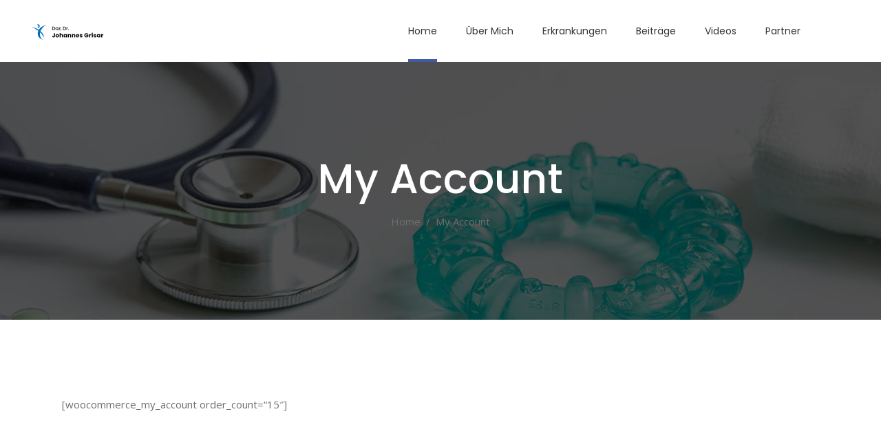

--- FILE ---
content_type: text/html; charset=UTF-8
request_url: https://www.meinrheumatologe.at/my-account/
body_size: 10789
content:
<!DOCTYPE html>
<html lang="de-DE">
<head>
    
        <meta charset="UTF-8"/>
        <link rel="profile" href="http://gmpg.org/xfn/11"/>
        
                <meta name="viewport" content="width=device-width,initial-scale=1,user-scalable=yes">
        <title>My Account &#8211; Doz. Dr. Johannes Grisar</title>
<meta name='robots' content='max-image-preview:large' />
<link rel='dns-prefetch' href='//fonts.googleapis.com' />
<link rel="alternate" type="application/rss+xml" title="Doz. Dr. Johannes Grisar &raquo; Feed" href="https://www.meinrheumatologe.at/feed/" />
<link rel="alternate" type="application/rss+xml" title="Doz. Dr. Johannes Grisar &raquo; Kommentar-Feed" href="https://www.meinrheumatologe.at/comments/feed/" />
<script type="text/javascript">
window._wpemojiSettings = {"baseUrl":"https:\/\/s.w.org\/images\/core\/emoji\/14.0.0\/72x72\/","ext":".png","svgUrl":"https:\/\/s.w.org\/images\/core\/emoji\/14.0.0\/svg\/","svgExt":".svg","source":{"concatemoji":"https:\/\/www.meinrheumatologe.at\/wp-includes\/js\/wp-emoji-release.min.js?ver=6.3.1"}};
/*! This file is auto-generated */
!function(i,n){var o,s,e;function c(e){try{var t={supportTests:e,timestamp:(new Date).valueOf()};sessionStorage.setItem(o,JSON.stringify(t))}catch(e){}}function p(e,t,n){e.clearRect(0,0,e.canvas.width,e.canvas.height),e.fillText(t,0,0);var t=new Uint32Array(e.getImageData(0,0,e.canvas.width,e.canvas.height).data),r=(e.clearRect(0,0,e.canvas.width,e.canvas.height),e.fillText(n,0,0),new Uint32Array(e.getImageData(0,0,e.canvas.width,e.canvas.height).data));return t.every(function(e,t){return e===r[t]})}function u(e,t,n){switch(t){case"flag":return n(e,"\ud83c\udff3\ufe0f\u200d\u26a7\ufe0f","\ud83c\udff3\ufe0f\u200b\u26a7\ufe0f")?!1:!n(e,"\ud83c\uddfa\ud83c\uddf3","\ud83c\uddfa\u200b\ud83c\uddf3")&&!n(e,"\ud83c\udff4\udb40\udc67\udb40\udc62\udb40\udc65\udb40\udc6e\udb40\udc67\udb40\udc7f","\ud83c\udff4\u200b\udb40\udc67\u200b\udb40\udc62\u200b\udb40\udc65\u200b\udb40\udc6e\u200b\udb40\udc67\u200b\udb40\udc7f");case"emoji":return!n(e,"\ud83e\udef1\ud83c\udffb\u200d\ud83e\udef2\ud83c\udfff","\ud83e\udef1\ud83c\udffb\u200b\ud83e\udef2\ud83c\udfff")}return!1}function f(e,t,n){var r="undefined"!=typeof WorkerGlobalScope&&self instanceof WorkerGlobalScope?new OffscreenCanvas(300,150):i.createElement("canvas"),a=r.getContext("2d",{willReadFrequently:!0}),o=(a.textBaseline="top",a.font="600 32px Arial",{});return e.forEach(function(e){o[e]=t(a,e,n)}),o}function t(e){var t=i.createElement("script");t.src=e,t.defer=!0,i.head.appendChild(t)}"undefined"!=typeof Promise&&(o="wpEmojiSettingsSupports",s=["flag","emoji"],n.supports={everything:!0,everythingExceptFlag:!0},e=new Promise(function(e){i.addEventListener("DOMContentLoaded",e,{once:!0})}),new Promise(function(t){var n=function(){try{var e=JSON.parse(sessionStorage.getItem(o));if("object"==typeof e&&"number"==typeof e.timestamp&&(new Date).valueOf()<e.timestamp+604800&&"object"==typeof e.supportTests)return e.supportTests}catch(e){}return null}();if(!n){if("undefined"!=typeof Worker&&"undefined"!=typeof OffscreenCanvas&&"undefined"!=typeof URL&&URL.createObjectURL&&"undefined"!=typeof Blob)try{var e="postMessage("+f.toString()+"("+[JSON.stringify(s),u.toString(),p.toString()].join(",")+"));",r=new Blob([e],{type:"text/javascript"}),a=new Worker(URL.createObjectURL(r),{name:"wpTestEmojiSupports"});return void(a.onmessage=function(e){c(n=e.data),a.terminate(),t(n)})}catch(e){}c(n=f(s,u,p))}t(n)}).then(function(e){for(var t in e)n.supports[t]=e[t],n.supports.everything=n.supports.everything&&n.supports[t],"flag"!==t&&(n.supports.everythingExceptFlag=n.supports.everythingExceptFlag&&n.supports[t]);n.supports.everythingExceptFlag=n.supports.everythingExceptFlag&&!n.supports.flag,n.DOMReady=!1,n.readyCallback=function(){n.DOMReady=!0}}).then(function(){return e}).then(function(){var e;n.supports.everything||(n.readyCallback(),(e=n.source||{}).concatemoji?t(e.concatemoji):e.wpemoji&&e.twemoji&&(t(e.twemoji),t(e.wpemoji)))}))}((window,document),window._wpemojiSettings);
</script>
<style type="text/css">
img.wp-smiley,
img.emoji {
	display: inline !important;
	border: none !important;
	box-shadow: none !important;
	height: 1em !important;
	width: 1em !important;
	margin: 0 0.07em !important;
	vertical-align: -0.1em !important;
	background: none !important;
	padding: 0 !important;
}
</style>
	<link rel='stylesheet' id='wp-block-library-css' href='https://www.meinrheumatologe.at/wp-includes/css/dist/block-library/style.min.css?ver=6.3.1' type='text/css' media='all' />
<style id='classic-theme-styles-inline-css' type='text/css'>
/*! This file is auto-generated */
.wp-block-button__link{color:#fff;background-color:#32373c;border-radius:9999px;box-shadow:none;text-decoration:none;padding:calc(.667em + 2px) calc(1.333em + 2px);font-size:1.125em}.wp-block-file__button{background:#32373c;color:#fff;text-decoration:none}
</style>
<style id='global-styles-inline-css' type='text/css'>
body{--wp--preset--color--black: #000000;--wp--preset--color--cyan-bluish-gray: #abb8c3;--wp--preset--color--white: #ffffff;--wp--preset--color--pale-pink: #f78da7;--wp--preset--color--vivid-red: #cf2e2e;--wp--preset--color--luminous-vivid-orange: #ff6900;--wp--preset--color--luminous-vivid-amber: #fcb900;--wp--preset--color--light-green-cyan: #7bdcb5;--wp--preset--color--vivid-green-cyan: #00d084;--wp--preset--color--pale-cyan-blue: #8ed1fc;--wp--preset--color--vivid-cyan-blue: #0693e3;--wp--preset--color--vivid-purple: #9b51e0;--wp--preset--gradient--vivid-cyan-blue-to-vivid-purple: linear-gradient(135deg,rgba(6,147,227,1) 0%,rgb(155,81,224) 100%);--wp--preset--gradient--light-green-cyan-to-vivid-green-cyan: linear-gradient(135deg,rgb(122,220,180) 0%,rgb(0,208,130) 100%);--wp--preset--gradient--luminous-vivid-amber-to-luminous-vivid-orange: linear-gradient(135deg,rgba(252,185,0,1) 0%,rgba(255,105,0,1) 100%);--wp--preset--gradient--luminous-vivid-orange-to-vivid-red: linear-gradient(135deg,rgba(255,105,0,1) 0%,rgb(207,46,46) 100%);--wp--preset--gradient--very-light-gray-to-cyan-bluish-gray: linear-gradient(135deg,rgb(238,238,238) 0%,rgb(169,184,195) 100%);--wp--preset--gradient--cool-to-warm-spectrum: linear-gradient(135deg,rgb(74,234,220) 0%,rgb(151,120,209) 20%,rgb(207,42,186) 40%,rgb(238,44,130) 60%,rgb(251,105,98) 80%,rgb(254,248,76) 100%);--wp--preset--gradient--blush-light-purple: linear-gradient(135deg,rgb(255,206,236) 0%,rgb(152,150,240) 100%);--wp--preset--gradient--blush-bordeaux: linear-gradient(135deg,rgb(254,205,165) 0%,rgb(254,45,45) 50%,rgb(107,0,62) 100%);--wp--preset--gradient--luminous-dusk: linear-gradient(135deg,rgb(255,203,112) 0%,rgb(199,81,192) 50%,rgb(65,88,208) 100%);--wp--preset--gradient--pale-ocean: linear-gradient(135deg,rgb(255,245,203) 0%,rgb(182,227,212) 50%,rgb(51,167,181) 100%);--wp--preset--gradient--electric-grass: linear-gradient(135deg,rgb(202,248,128) 0%,rgb(113,206,126) 100%);--wp--preset--gradient--midnight: linear-gradient(135deg,rgb(2,3,129) 0%,rgb(40,116,252) 100%);--wp--preset--font-size--small: 13px;--wp--preset--font-size--medium: 20px;--wp--preset--font-size--large: 36px;--wp--preset--font-size--x-large: 42px;--wp--preset--spacing--20: 0.44rem;--wp--preset--spacing--30: 0.67rem;--wp--preset--spacing--40: 1rem;--wp--preset--spacing--50: 1.5rem;--wp--preset--spacing--60: 2.25rem;--wp--preset--spacing--70: 3.38rem;--wp--preset--spacing--80: 5.06rem;--wp--preset--shadow--natural: 6px 6px 9px rgba(0, 0, 0, 0.2);--wp--preset--shadow--deep: 12px 12px 50px rgba(0, 0, 0, 0.4);--wp--preset--shadow--sharp: 6px 6px 0px rgba(0, 0, 0, 0.2);--wp--preset--shadow--outlined: 6px 6px 0px -3px rgba(255, 255, 255, 1), 6px 6px rgba(0, 0, 0, 1);--wp--preset--shadow--crisp: 6px 6px 0px rgba(0, 0, 0, 1);}:where(.is-layout-flex){gap: 0.5em;}:where(.is-layout-grid){gap: 0.5em;}body .is-layout-flow > .alignleft{float: left;margin-inline-start: 0;margin-inline-end: 2em;}body .is-layout-flow > .alignright{float: right;margin-inline-start: 2em;margin-inline-end: 0;}body .is-layout-flow > .aligncenter{margin-left: auto !important;margin-right: auto !important;}body .is-layout-constrained > .alignleft{float: left;margin-inline-start: 0;margin-inline-end: 2em;}body .is-layout-constrained > .alignright{float: right;margin-inline-start: 2em;margin-inline-end: 0;}body .is-layout-constrained > .aligncenter{margin-left: auto !important;margin-right: auto !important;}body .is-layout-constrained > :where(:not(.alignleft):not(.alignright):not(.alignfull)){max-width: var(--wp--style--global--content-size);margin-left: auto !important;margin-right: auto !important;}body .is-layout-constrained > .alignwide{max-width: var(--wp--style--global--wide-size);}body .is-layout-flex{display: flex;}body .is-layout-flex{flex-wrap: wrap;align-items: center;}body .is-layout-flex > *{margin: 0;}body .is-layout-grid{display: grid;}body .is-layout-grid > *{margin: 0;}:where(.wp-block-columns.is-layout-flex){gap: 2em;}:where(.wp-block-columns.is-layout-grid){gap: 2em;}:where(.wp-block-post-template.is-layout-flex){gap: 1.25em;}:where(.wp-block-post-template.is-layout-grid){gap: 1.25em;}.has-black-color{color: var(--wp--preset--color--black) !important;}.has-cyan-bluish-gray-color{color: var(--wp--preset--color--cyan-bluish-gray) !important;}.has-white-color{color: var(--wp--preset--color--white) !important;}.has-pale-pink-color{color: var(--wp--preset--color--pale-pink) !important;}.has-vivid-red-color{color: var(--wp--preset--color--vivid-red) !important;}.has-luminous-vivid-orange-color{color: var(--wp--preset--color--luminous-vivid-orange) !important;}.has-luminous-vivid-amber-color{color: var(--wp--preset--color--luminous-vivid-amber) !important;}.has-light-green-cyan-color{color: var(--wp--preset--color--light-green-cyan) !important;}.has-vivid-green-cyan-color{color: var(--wp--preset--color--vivid-green-cyan) !important;}.has-pale-cyan-blue-color{color: var(--wp--preset--color--pale-cyan-blue) !important;}.has-vivid-cyan-blue-color{color: var(--wp--preset--color--vivid-cyan-blue) !important;}.has-vivid-purple-color{color: var(--wp--preset--color--vivid-purple) !important;}.has-black-background-color{background-color: var(--wp--preset--color--black) !important;}.has-cyan-bluish-gray-background-color{background-color: var(--wp--preset--color--cyan-bluish-gray) !important;}.has-white-background-color{background-color: var(--wp--preset--color--white) !important;}.has-pale-pink-background-color{background-color: var(--wp--preset--color--pale-pink) !important;}.has-vivid-red-background-color{background-color: var(--wp--preset--color--vivid-red) !important;}.has-luminous-vivid-orange-background-color{background-color: var(--wp--preset--color--luminous-vivid-orange) !important;}.has-luminous-vivid-amber-background-color{background-color: var(--wp--preset--color--luminous-vivid-amber) !important;}.has-light-green-cyan-background-color{background-color: var(--wp--preset--color--light-green-cyan) !important;}.has-vivid-green-cyan-background-color{background-color: var(--wp--preset--color--vivid-green-cyan) !important;}.has-pale-cyan-blue-background-color{background-color: var(--wp--preset--color--pale-cyan-blue) !important;}.has-vivid-cyan-blue-background-color{background-color: var(--wp--preset--color--vivid-cyan-blue) !important;}.has-vivid-purple-background-color{background-color: var(--wp--preset--color--vivid-purple) !important;}.has-black-border-color{border-color: var(--wp--preset--color--black) !important;}.has-cyan-bluish-gray-border-color{border-color: var(--wp--preset--color--cyan-bluish-gray) !important;}.has-white-border-color{border-color: var(--wp--preset--color--white) !important;}.has-pale-pink-border-color{border-color: var(--wp--preset--color--pale-pink) !important;}.has-vivid-red-border-color{border-color: var(--wp--preset--color--vivid-red) !important;}.has-luminous-vivid-orange-border-color{border-color: var(--wp--preset--color--luminous-vivid-orange) !important;}.has-luminous-vivid-amber-border-color{border-color: var(--wp--preset--color--luminous-vivid-amber) !important;}.has-light-green-cyan-border-color{border-color: var(--wp--preset--color--light-green-cyan) !important;}.has-vivid-green-cyan-border-color{border-color: var(--wp--preset--color--vivid-green-cyan) !important;}.has-pale-cyan-blue-border-color{border-color: var(--wp--preset--color--pale-cyan-blue) !important;}.has-vivid-cyan-blue-border-color{border-color: var(--wp--preset--color--vivid-cyan-blue) !important;}.has-vivid-purple-border-color{border-color: var(--wp--preset--color--vivid-purple) !important;}.has-vivid-cyan-blue-to-vivid-purple-gradient-background{background: var(--wp--preset--gradient--vivid-cyan-blue-to-vivid-purple) !important;}.has-light-green-cyan-to-vivid-green-cyan-gradient-background{background: var(--wp--preset--gradient--light-green-cyan-to-vivid-green-cyan) !important;}.has-luminous-vivid-amber-to-luminous-vivid-orange-gradient-background{background: var(--wp--preset--gradient--luminous-vivid-amber-to-luminous-vivid-orange) !important;}.has-luminous-vivid-orange-to-vivid-red-gradient-background{background: var(--wp--preset--gradient--luminous-vivid-orange-to-vivid-red) !important;}.has-very-light-gray-to-cyan-bluish-gray-gradient-background{background: var(--wp--preset--gradient--very-light-gray-to-cyan-bluish-gray) !important;}.has-cool-to-warm-spectrum-gradient-background{background: var(--wp--preset--gradient--cool-to-warm-spectrum) !important;}.has-blush-light-purple-gradient-background{background: var(--wp--preset--gradient--blush-light-purple) !important;}.has-blush-bordeaux-gradient-background{background: var(--wp--preset--gradient--blush-bordeaux) !important;}.has-luminous-dusk-gradient-background{background: var(--wp--preset--gradient--luminous-dusk) !important;}.has-pale-ocean-gradient-background{background: var(--wp--preset--gradient--pale-ocean) !important;}.has-electric-grass-gradient-background{background: var(--wp--preset--gradient--electric-grass) !important;}.has-midnight-gradient-background{background: var(--wp--preset--gradient--midnight) !important;}.has-small-font-size{font-size: var(--wp--preset--font-size--small) !important;}.has-medium-font-size{font-size: var(--wp--preset--font-size--medium) !important;}.has-large-font-size{font-size: var(--wp--preset--font-size--large) !important;}.has-x-large-font-size{font-size: var(--wp--preset--font-size--x-large) !important;}
.wp-block-navigation a:where(:not(.wp-element-button)){color: inherit;}
:where(.wp-block-post-template.is-layout-flex){gap: 1.25em;}:where(.wp-block-post-template.is-layout-grid){gap: 1.25em;}
:where(.wp-block-columns.is-layout-flex){gap: 2em;}:where(.wp-block-columns.is-layout-grid){gap: 2em;}
.wp-block-pullquote{font-size: 1.5em;line-height: 1.6;}
</style>
<link rel='stylesheet' id='contact-form-7-css' href='https://www.meinrheumatologe.at/wp-content/plugins/contact-form-7/includes/css/styles.css?ver=5.8' type='text/css' media='all' />
<link rel='stylesheet' id='select2-css' href='https://www.meinrheumatologe.at/wp-content/themes/mediclinic/framework/admin/assets/css/select2.min.css?ver=6.3.1' type='text/css' media='all' />
<link rel='stylesheet' id='mkdf-core-dashboard-style-css' href='https://www.meinrheumatologe.at/wp-content/plugins/mkdf-core/core-dashboard/assets/css/core-dashboard.min.css?ver=6.3.1' type='text/css' media='all' />
<link rel='stylesheet' id='mediclinic-mikado-default-style-css' href='https://www.meinrheumatologe.at/wp-content/themes/mediclinic/style.css?ver=6.3.1' type='text/css' media='all' />
<link rel='stylesheet' id='mediclinic-mikado-child-style-css' href='https://www.meinrheumatologe.at/wp-content/themes/mediclinic-child/style.css?ver=6.3.1' type='text/css' media='all' />
<link rel='stylesheet' id='mediclinic-mikado-modules-css' href='https://www.meinrheumatologe.at/wp-content/themes/mediclinic/assets/css/modules.min.css?ver=6.3.1' type='text/css' media='all' />
<style id='mediclinic-mikado-modules-inline-css' type='text/css'>
/* generated in /data/web/e146259/html/apps/wordpress-156550/wp-content/themes/mediclinic/framework/admin/options/general/map.php mediclinic_mikado_page_general_style function */
.page-id-6975.mkdf-boxed .mkdf-wrapper { background-attachment: fixed;}

/* generated in /data/web/e146259/html/apps/wordpress-156550/wp-content/themes/mediclinic/functions.php mediclinic_mikado_content_padding_top function */
.page-id-6975 .mkdf-content .mkdf-content-inner > .mkdf-container > .mkdf-container-inner, .page-id-6975 .mkdf-content .mkdf-content-inner > .mkdf-full-width > .mkdf-full-width-inner { padding-top: 40px;}


.mkdf-side-menu-lines {
display:none !important;
}

.mkdf-search-opener-wrapper {
display:none !important;
}
</style>
<link rel='stylesheet' id='mkdf-font_awesome-css' href='https://www.meinrheumatologe.at/wp-content/themes/mediclinic/assets/css/font-awesome/css/font-awesome.min.css?ver=6.3.1' type='text/css' media='all' />
<link rel='stylesheet' id='mkdf-font_elegant-css' href='https://www.meinrheumatologe.at/wp-content/themes/mediclinic/assets/css/elegant-icons/style.min.css?ver=6.3.1' type='text/css' media='all' />
<link rel='stylesheet' id='mkdf-ion_icons-css' href='https://www.meinrheumatologe.at/wp-content/themes/mediclinic/assets/css/ion-icons/css/ionicons.min.css?ver=6.3.1' type='text/css' media='all' />
<link rel='stylesheet' id='mkdf-linea_icons-css' href='https://www.meinrheumatologe.at/wp-content/themes/mediclinic/assets/css/linea-icons/style.css?ver=6.3.1' type='text/css' media='all' />
<link rel='stylesheet' id='mkdf-simple_line_icons-css' href='https://www.meinrheumatologe.at/wp-content/themes/mediclinic/assets/css/simple-line-icons/simple-line-icons.css?ver=6.3.1' type='text/css' media='all' />
<link rel='stylesheet' id='mediaelement-css' href='https://www.meinrheumatologe.at/wp-includes/js/mediaelement/mediaelementplayer-legacy.min.css?ver=4.2.17' type='text/css' media='all' />
<link rel='stylesheet' id='wp-mediaelement-css' href='https://www.meinrheumatologe.at/wp-includes/js/mediaelement/wp-mediaelement.min.css?ver=6.3.1' type='text/css' media='all' />
<link rel='stylesheet' id='mediclinic-mikado-style-dynamic-css' href='https://www.meinrheumatologe.at/wp-content/themes/mediclinic/assets/css/style_dynamic.css?ver=1692913505' type='text/css' media='all' />
<link rel='stylesheet' id='mediclinic-mikado-modules-responsive-css' href='https://www.meinrheumatologe.at/wp-content/themes/mediclinic/assets/css/modules-responsive.min.css?ver=6.3.1' type='text/css' media='all' />
<link rel='stylesheet' id='mediclinic-mikado-style-dynamic-responsive-css' href='https://www.meinrheumatologe.at/wp-content/themes/mediclinic/assets/css/style_dynamic_responsive.css?ver=1692913505' type='text/css' media='all' />
<link rel='stylesheet' id='mediclinic-mikado-google-fonts-css' href='https://fonts.googleapis.com/css?family=Poppins%3A300%2C400%2C500%7COpen+Sans%3A300%2C400%2C500&#038;subset=latin-ext&#038;ver=1.0.0' type='text/css' media='all' />
<link rel='stylesheet' id='js_composer_front-css' href='https://www.meinrheumatologe.at/wp-content/plugins/js_composer/assets/css/js_composer.min.css?ver=6.7.0' type='text/css' media='all' />
<script type='text/javascript' src='https://www.meinrheumatologe.at/wp-includes/js/jquery/jquery.min.js?ver=3.7.0' id='jquery-core-js'></script>
<script type='text/javascript' src='https://www.meinrheumatologe.at/wp-includes/js/jquery/jquery-migrate.min.js?ver=3.4.1' id='jquery-migrate-js'></script>
<link rel="https://api.w.org/" href="https://www.meinrheumatologe.at/wp-json/" /><link rel="alternate" type="application/json" href="https://www.meinrheumatologe.at/wp-json/wp/v2/pages/6975" /><link rel="EditURI" type="application/rsd+xml" title="RSD" href="https://www.meinrheumatologe.at/xmlrpc.php?rsd" />
<meta name="generator" content="WordPress 6.3.1" />
<link rel="canonical" href="https://www.meinrheumatologe.at/my-account/" />
<link rel='shortlink' href='https://www.meinrheumatologe.at/?p=6975' />
<link rel="alternate" type="application/json+oembed" href="https://www.meinrheumatologe.at/wp-json/oembed/1.0/embed?url=https%3A%2F%2Fwww.meinrheumatologe.at%2Fmy-account%2F" />
<link rel="alternate" type="text/xml+oembed" href="https://www.meinrheumatologe.at/wp-json/oembed/1.0/embed?url=https%3A%2F%2Fwww.meinrheumatologe.at%2Fmy-account%2F&#038;format=xml" />
<meta name="generator" content="Powered by WPBakery Page Builder - drag and drop page builder for WordPress."/>
<meta name="generator" content="Powered by Slider Revolution 6.5.8 - responsive, Mobile-Friendly Slider Plugin for WordPress with comfortable drag and drop interface." />
<link rel="icon" href="https://www.meinrheumatologe.at/wp-content/uploads/2023/08/cropped-logo-final-neu500px-32x32.png" sizes="32x32" />
<link rel="icon" href="https://www.meinrheumatologe.at/wp-content/uploads/2023/08/cropped-logo-final-neu500px-192x192.png" sizes="192x192" />
<link rel="apple-touch-icon" href="https://www.meinrheumatologe.at/wp-content/uploads/2023/08/cropped-logo-final-neu500px-180x180.png" />
<meta name="msapplication-TileImage" content="https://www.meinrheumatologe.at/wp-content/uploads/2023/08/cropped-logo-final-neu500px-270x270.png" />
<script type="text/javascript">function setREVStartSize(e){
			//window.requestAnimationFrame(function() {				 
				window.RSIW = window.RSIW===undefined ? window.innerWidth : window.RSIW;	
				window.RSIH = window.RSIH===undefined ? window.innerHeight : window.RSIH;	
				try {								
					var pw = document.getElementById(e.c).parentNode.offsetWidth,
						newh;
					pw = pw===0 || isNaN(pw) ? window.RSIW : pw;
					e.tabw = e.tabw===undefined ? 0 : parseInt(e.tabw);
					e.thumbw = e.thumbw===undefined ? 0 : parseInt(e.thumbw);
					e.tabh = e.tabh===undefined ? 0 : parseInt(e.tabh);
					e.thumbh = e.thumbh===undefined ? 0 : parseInt(e.thumbh);
					e.tabhide = e.tabhide===undefined ? 0 : parseInt(e.tabhide);
					e.thumbhide = e.thumbhide===undefined ? 0 : parseInt(e.thumbhide);
					e.mh = e.mh===undefined || e.mh=="" || e.mh==="auto" ? 0 : parseInt(e.mh,0);		
					if(e.layout==="fullscreen" || e.l==="fullscreen") 						
						newh = Math.max(e.mh,window.RSIH);					
					else{					
						e.gw = Array.isArray(e.gw) ? e.gw : [e.gw];
						for (var i in e.rl) if (e.gw[i]===undefined || e.gw[i]===0) e.gw[i] = e.gw[i-1];					
						e.gh = e.el===undefined || e.el==="" || (Array.isArray(e.el) && e.el.length==0)? e.gh : e.el;
						e.gh = Array.isArray(e.gh) ? e.gh : [e.gh];
						for (var i in e.rl) if (e.gh[i]===undefined || e.gh[i]===0) e.gh[i] = e.gh[i-1];
											
						var nl = new Array(e.rl.length),
							ix = 0,						
							sl;					
						e.tabw = e.tabhide>=pw ? 0 : e.tabw;
						e.thumbw = e.thumbhide>=pw ? 0 : e.thumbw;
						e.tabh = e.tabhide>=pw ? 0 : e.tabh;
						e.thumbh = e.thumbhide>=pw ? 0 : e.thumbh;					
						for (var i in e.rl) nl[i] = e.rl[i]<window.RSIW ? 0 : e.rl[i];
						sl = nl[0];									
						for (var i in nl) if (sl>nl[i] && nl[i]>0) { sl = nl[i]; ix=i;}															
						var m = pw>(e.gw[ix]+e.tabw+e.thumbw) ? 1 : (pw-(e.tabw+e.thumbw)) / (e.gw[ix]);					
						newh =  (e.gh[ix] * m) + (e.tabh + e.thumbh);
					}
					var el = document.getElementById(e.c);
					if (el!==null && el) el.style.height = newh+"px";					
					el = document.getElementById(e.c+"_wrapper");
					if (el!==null && el) {
						el.style.height = newh+"px";
						el.style.display = "block";
					}
				} catch(e){
					console.log("Failure at Presize of Slider:" + e)
				}					   
			//});
		  };</script>
<style type="text/css" data-type="vc_shortcodes-custom-css">.vc_custom_1494597850394{padding-top: 70px !important;padding-bottom: 68px !important;}</style><noscript><style> .wpb_animate_when_almost_visible { opacity: 1; }</style></noscript></head>
<body class="page-template-default page page-id-6975 mkdf-core-2.0 mediclinic child-child-ver-1.0.2 mediclinic-ver-2.0 mkdf-grid-1200 mkdf-fixed-on-scroll mkdf-dropdown-animate-height mkdf-header-standard mkdf-menu-area-shadow-disable mkdf-menu-area-in-grid-shadow-disable mkdf-menu-area-border-disable mkdf-menu-area-in-grid-border-disable mkdf-logo-area-border-disable mkdf-logo-area-in-grid-border-disable mkdf-side-menu-slide-from-right mkdf-default-mobile-header mkdf-sticky-up-mobile-header mkdf-search-covers-header wpb-js-composer js-comp-ver-6.7.0 vc_responsive" itemscope itemtype="http://schema.org/WebPage">
    <section class="mkdf-side-menu">
	<div class="mkdf-close-side-menu-holder">
		<a class="mkdf-close-side-menu" href="#" target="_self">
			<span class=" icon_close"></span>
		</a>
	</div>
	</section>
    <div class="mkdf-wrapper">
        <div class="mkdf-wrapper-inner">
            
<header class="mkdf-page-header">
		
			<div class="mkdf-fixed-wrapper">
				
	<div class="mkdf-menu-area mkdf-menu-right">
				
						
			<div class="mkdf-vertical-align-containers">
				<div class="mkdf-position-left">
					<div class="mkdf-position-left-inner">
						

<div class="mkdf-logo-wrapper">
    <a itemprop="url" href="https://www.meinrheumatologe.at/" style="height: 25px;">
        <img itemprop="image" class="mkdf-normal-logo" src="https://www.meinrheumatologe.at/wp-content/uploads/2023/08/logo5-site-1.png" width="270" height="50"  alt="logo"/>
        <img itemprop="image" class="mkdf-dark-logo" src="https://www.meinrheumatologe.at/wp-content/uploads/2023/08/logo5-site-1.png" width="270" height="50"  alt="dark logo"/>        <img itemprop="image" class="mkdf-light-logo" src="https://www.meinrheumatologe.at/wp-content/uploads/2023/08/logo5-site-1.png" width="270" height="50"  alt="light logo"/>    </a>
</div>

											</div>
				</div>
								<div class="mkdf-position-right">
					<div class="mkdf-position-right-inner">
													
<nav class="mkdf-main-menu mkdf-drop-down mkdf-default-nav">
    <ul id="menu-main" class="clearfix"><li id="nav-menu-item-9946" class="menu-item menu-item-type-post_type menu-item-object-page menu-item-home  narrow"><a href="https://www.meinrheumatologe.at/" class=""><span class="item_outer"><span class="item_text">Home</span></span></a></li>
<li id="nav-menu-item-10232" class="menu-item menu-item-type-post_type menu-item-object-page  narrow"><a href="https://www.meinrheumatologe.at/ueber-mich/" class=""><span class="item_outer"><span class="item_text">Über Mich</span></span></a></li>
<li id="nav-menu-item-10310" class="menu-item menu-item-type-post_type menu-item-object-page  narrow"><a href="https://www.meinrheumatologe.at/erkrankungen/" class=""><span class="item_outer"><span class="item_text">Erkrankungen</span></span></a></li>
<li id="nav-menu-item-10280" class="menu-item menu-item-type-post_type menu-item-object-page  narrow"><a href="https://www.meinrheumatologe.at/beitraege/" class=""><span class="item_outer"><span class="item_text">Beiträge</span></span></a></li>
<li id="nav-menu-item-10266" class="menu-item menu-item-type-post_type menu-item-object-page  narrow"><a href="https://www.meinrheumatologe.at/videos/" class=""><span class="item_outer"><span class="item_text">Videos</span></span></a></li>
<li id="nav-menu-item-10354" class="menu-item menu-item-type-custom menu-item-object-custom menu-item-has-children  has_sub narrow"><a href="#" class=" no_link" onclick="JavaScript: return false;"><span class="item_outer"><span class="item_text">Partner</span><i class="mkdf-menu-arrow fa fa-angle-down"></i></span></a>
<div class="second"><div class="inner"><ul>
	<li id="nav-menu-item-10355" class="menu-item menu-item-type-custom menu-item-object-custom "><a href="https://imed8.at" class=""><span class="item_outer"><span class="item_text">Dr. Armaghan Gomari-Grisar</span></span></a></li>
</ul></div></div>
</li>
</ul></nav>

												
	    <a  style="font-size: 25px;margin: 0px 25px 2px 23px;"		    class="mkdf-search-opener mkdf-icon-has-hover" href="javascript:void(0)">
            <span class="mkdf-search-opener-wrapper">
                <i class="mkdf-icon-ion-icon ion-ios-search-strong "></i>	                        </span>
	    </a>
    		
		<a class="mkdf-side-menu-button-opener mkdf-icon-has-hover"  href="javascript:void(0)" style="margin: 0px 0px 3px">
						<span class="mkdf-side-menu-lines">
        		<span class="mkdf-side-menu-line mkdf-line-1"></span>
        		<span class="mkdf-side-menu-line mkdf-line-2"></span>
                <span class="mkdf-side-menu-line mkdf-line-3"></span>
        	</span>
		</a>
						</div>
				</div>
			</div>
			
			</div>
			
			</div>
		
		
	
<form action="https://www.meinrheumatologe.at/" class="mkdf-search-cover" method="get">
	<div class="mkdf-grid">
				<div class="mkdf-form-holder-outer">
				<div class="mkdf-form-holder">
					<div class="mkdf-form-holder-inner">
						<input type="text" placeholder="Search" name="s" class="mkdf_search_field" autocomplete="off" />
						<div class="mkdf-search-close">
							<a href="#">
								<i class="mkdf-icon-ion-icon ion-close-round "></i>							</a>
						</div>
					</div>
				</div>
			</div>
			</div>
</form>

</header>


<header class="mkdf-mobile-header">
		
	<div class="mkdf-mobile-header-inner">
		<div class="mkdf-mobile-header-holder">
			<div class="mkdf-grid">
				<div class="mkdf-vertical-align-containers">
					<div class="mkdf-vertical-align-containers">
													<div class="mkdf-mobile-menu-opener">
								<a href="javascript:void(0)">
									<span class="mkdf-mobile-menu-icon">
										<i class="fa fa-bars" aria-hidden="true"></i>
									</span>
																	</a>
							</div>
												<div class="mkdf-position-center">
							<div class="mkdf-position-center-inner">
								

<div class="mkdf-mobile-logo-wrapper">
    <a itemprop="url" href="https://www.meinrheumatologe.at/" style="height: 25px">
        <img itemprop="image" src="https://www.meinrheumatologe.at/wp-content/uploads/2023/08/logo5-site-1.png" width="270" height="50"  alt="Mobile Logo"/>
    </a>
</div>

							</div>
						</div>
						<div class="mkdf-position-right">
							<div class="mkdf-position-right-inner">
															</div>
						</div>
					</div>
				</div>
			</div>
		</div>
		
	<nav class="mkdf-mobile-nav" role="navigation" aria-label="Mobile Menu">
		<div class="mkdf-grid">

			<ul id="menu-main-1" class=""><li id="mobile-menu-item-9946" class="menu-item menu-item-type-post_type menu-item-object-page menu-item-home "><a href="https://www.meinrheumatologe.at/" class=""><span>Home</span></a></li>
<li id="mobile-menu-item-10232" class="menu-item menu-item-type-post_type menu-item-object-page "><a href="https://www.meinrheumatologe.at/ueber-mich/" class=""><span>Über Mich</span></a></li>
<li id="mobile-menu-item-10310" class="menu-item menu-item-type-post_type menu-item-object-page "><a href="https://www.meinrheumatologe.at/erkrankungen/" class=""><span>Erkrankungen</span></a></li>
<li id="mobile-menu-item-10280" class="menu-item menu-item-type-post_type menu-item-object-page "><a href="https://www.meinrheumatologe.at/beitraege/" class=""><span>Beiträge</span></a></li>
<li id="mobile-menu-item-10266" class="menu-item menu-item-type-post_type menu-item-object-page "><a href="https://www.meinrheumatologe.at/videos/" class=""><span>Videos</span></a></li>
<li id="mobile-menu-item-10354" class="menu-item menu-item-type-custom menu-item-object-custom menu-item-has-children  has_sub"><h6><span>Partner</span></h6><span class="mobile_arrow"><i class="mkdf-sub-arrow fa fa-angle-right"></i><i class="fa fa-angle-down"></i></span>
<ul class="sub_menu">
	<li id="mobile-menu-item-10355" class="menu-item menu-item-type-custom menu-item-object-custom "><a href="https://imed8.at" class=""><span>Dr. Armaghan Gomari-Grisar</span></a></li>
</ul>
</li>
</ul>    </div>
</nav>
	</div>
	
	
<form action="https://www.meinrheumatologe.at/" class="mkdf-search-cover" method="get">
	<div class="mkdf-grid">
				<div class="mkdf-form-holder-outer">
				<div class="mkdf-form-holder">
					<div class="mkdf-form-holder-inner">
						<input type="text" placeholder="Search" name="s" class="mkdf_search_field" autocomplete="off" />
						<div class="mkdf-search-close">
							<a href="#">
								<i class="mkdf-icon-ion-icon ion-close-round "></i>							</a>
						</div>
					</div>
				</div>
			</div>
			</div>
</form>

</header>

	
	        			<a id='mkdf-back-to-top' href='#'>
                <span class="mkdf-icon-stack">
                     <i class="mkdf-icon-ion-icon ion-chevron-up "></i>                </span>
			</a>
			        
            <div class="mkdf-content" >
                <div class="mkdf-content-inner"><div class="mkdf-title  mkdf-standard-type mkdf-content-center-alignment mkdf-preload-background mkdf-has-background mkdf-title-image-not-responsive" style="height:375px;background-image:url(https://mediclinic.qodeinteractive.com/wp-content/uploads/2017/04/shop-parallax-img.jpg);" data-height="375" data-background-width=&quot;1920&quot;>
            <div class="mkdf-title-image">
            <img itemprop="image" src="https://mediclinic.qodeinteractive.com/wp-content/uploads/2017/04/shop-parallax-img.jpg" alt="Title Image" />
        </div>
        <div class="mkdf-title-holder" style="height:375px;">
        <div class="mkdf-container clearfix">
            <div class="mkdf-container-inner">
                <div class="mkdf-title-subtitle-holder" style="">
                    <div class="mkdf-title-subtitle-holder-inner">
                                                                                            <h1 class="mkdf-page-title entry-title" style="color:#ffffff;"><span>My Account</span></h1>
                                                                                                                                    <div class="mkdf-breadcrumbs-holder"> <div class="mkdf-breadcrumbs"><div class="mkdf-breadcrumbs-inner"><a href="https://www.meinrheumatologe.at/">Home</a><span class="mkdf-delimiter">&nbsp; / &nbsp;</span><span class="mkdf-current">My Account</span></div></div></div>
                                                                                </div>
                </div>
            </div>
        </div>
    </div>
</div>
<div class="mkdf-container mkdf-default-page-template">
		<div class="mkdf-container-inner clearfix">
					<div class="mkdf-grid-row">
				<div class="mkdf-page-content-holder mkdf-grid-col-12">
					<div class="vc_row wpb_row vc_row-fluid vc_custom_1494597850394" ><div class="wpb_column vc_column_container vc_col-sm-12"><div class="vc_column-inner"><div class="wpb_wrapper">[woocommerce_my_account order_count=&#8220;15&#8243;]</div></div></div></div>
					</div>
							</div>
			</div>
	</div>
</div> <!-- close div.content_inner -->
	</div>  <!-- close div.content -->
					<footer class="mkdf-page-footer">
				<div class="mkdf-footer-top-holder">
	<div class="mkdf-footer-top-inner mkdf-full-width">
		<div class="mkdf-grid-row mkdf-footer-top-alignment-left">
							<div class="mkdf-column-content mkdf-grid-col-3">
					<div id="block-14" class="widget mkdf-footer-column-1 widget_block widget_media_image">
<figure class="wp-block-image size-full is-resized"><img decoding="async" loading="lazy" src="https://www.meinrheumatologe.at/wp-content/uploads/2023/08/logo5-light.png" alt="Logo Dr. Grisar" class="wp-image-9949" style="object-fit:contain;width:250px;height:50px" width="250" height="50"/></figure>
</div>				</div>
							<div class="mkdf-column-content mkdf-grid-col-3">
					<div class="widget mkdf-icon-info-widget"><div class="mkdf-info-icon clearfix mkdf-icon-info-icon-medium">
	<div class="mkdf-icon-info-icon">
									    <span class="mkdf-icon-shortcode mkdf-normal"  data-color="#435ba1">
                    <i class="mkdf-icon-font-awesome fa fa-map-marker mkdf-icon-element" style="color: #435ba1;font-size:20px" ></i>            </span>
						</div>
	<div class="mkdf-info-icon-content">
										<span class="mkdf-info-icon-title-text" style="color: white">Krotenthallergasse 3/3, 1080 Wien</span>
								</div>
</div></div><div class="widget mkdf-icon-info-widget"><div class="mkdf-info-icon clearfix mkdf-icon-info-icon-medium">
	<div class="mkdf-icon-info-icon">
					<a itemprop="url" href="tel:+436644161676" target="_self">
									    <span class="mkdf-icon-shortcode mkdf-normal"  data-color="#435ba1">
                    <i class="mkdf-icon-font-awesome fa fa-phone mkdf-icon-element" style="color: #435ba1;font-size:18px" ></i>            </span>
								</a>
			</div>
	<div class="mkdf-info-icon-content">
											<a itemprop="url" href="tel:+436644161676" target="_self">
								<span class="mkdf-info-icon-title-text" style="color: #ffffff">+43 664 416 16 76</span>
									</a>
								</div>
</div></div><div class="widget mkdf-icon-info-widget"><div class="mkdf-info-icon clearfix mkdf-icon-info-icon-medium">
	<div class="mkdf-icon-info-icon">
					<a itemprop="url" href="tel:+4313612500" target="_self">
									    <span class="mkdf-icon-shortcode mkdf-normal"  data-color="#435ba1">
                    <i class="mkdf-icon-font-awesome fa fa-phone mkdf-icon-element" style="color: #435ba1;font-size:18px" ></i>            </span>
								</a>
			</div>
	<div class="mkdf-info-icon-content">
											<a itemprop="url" href="tel:+4313612500" target="_self">
								<span class="mkdf-info-icon-title-text" style="color: #ffffff">01 / 3612 500</span>
									</a>
								</div>
</div></div><div class="widget mkdf-icon-info-widget"><div class="mkdf-info-icon clearfix mkdf-icon-info-icon-medium">
	<div class="mkdf-icon-info-icon">
					<a itemprop="url" href="mailto:%20office@grisar.at" target="_self">
									    <span class="mkdf-icon-shortcode mkdf-normal"  data-color="#435ba1">
                    <i class="mkdf-icon-font-awesome fa fa-envelope mkdf-icon-element" style="color: #435ba1;font-size:16px" ></i>            </span>
								</a>
			</div>
	<div class="mkdf-info-icon-content">
											<a itemprop="url" href="mailto:%20office@grisar.at" target="_self">
								<span class="mkdf-info-icon-title-text" style="color: #ffffff">office@grisar.at</span>
									</a>
								</div>
</div></div>				</div>
							<div class="mkdf-column-content mkdf-grid-col-3">
					<div id="nav_menu-4" class="widget mkdf-footer-column-3 widget_nav_menu"><div class="menu-footer_impressum-container"><ul id="menu-footer_impressum" class="menu"><li id="menu-item-10257" class="menu-item menu-item-type-post_type menu-item-object-page menu-item-10257"><a href="https://www.meinrheumatologe.at/impressum/">Impressum</a></li>
</ul></div></div>				</div>
							<div class="mkdf-column-content mkdf-grid-col-3">
									</div>
					</div>
	</div>
</div><div class="mkdf-footer-bottom-holder">
	<div class="mkdf-footer-bottom-inner mkdf-full-width">
		<div class="mkdf-grid-row ">
							<div class="mkdf-grid-col-12">
					<div id="block-15" class="widget mkdf-footer-bottom-column-1 widget_block widget_text">
<p>© 2023, Dr. Johannes Grisar. Alle Rechte vorbehalten.</p>
</div>				</div>
					</div>
	</div>
</div>			</footer>
			</div> <!-- close div.mkdf-wrapper-inner  -->
</div> <!-- close div.mkdf-wrapper -->

		<script type="text/javascript">
			window.RS_MODULES = window.RS_MODULES || {};
			window.RS_MODULES.modules = window.RS_MODULES.modules || {};
			window.RS_MODULES.waiting = window.RS_MODULES.waiting || [];
			window.RS_MODULES.defered = true;
			window.RS_MODULES.moduleWaiting = window.RS_MODULES.moduleWaiting || {};
			window.RS_MODULES.type = 'compiled';
		</script>
		<script type="text/html" id="wpb-modifications"></script><link rel='stylesheet' id='rs-plugin-settings-css' href='https://www.meinrheumatologe.at/wp-content/plugins/revslider/public/assets/css/rs6.css?ver=6.5.8' type='text/css' media='all' />
<style id='rs-plugin-settings-inline-css' type='text/css'>
#rs-demo-id {}
</style>
<script type='text/javascript' src='https://www.meinrheumatologe.at/wp-content/plugins/contact-form-7/includes/swv/js/index.js?ver=5.8' id='swv-js'></script>
<script type='text/javascript' id='contact-form-7-js-extra'>
/* <![CDATA[ */
var wpcf7 = {"api":{"root":"https:\/\/www.meinrheumatologe.at\/wp-json\/","namespace":"contact-form-7\/v1"},"cached":"1"};
/* ]]> */
</script>
<script type='text/javascript' src='https://www.meinrheumatologe.at/wp-content/plugins/contact-form-7/includes/js/index.js?ver=5.8' id='contact-form-7-js'></script>
<script type='text/javascript' src='https://www.meinrheumatologe.at/wp-content/plugins/revslider/public/assets/js/rbtools.min.js?ver=6.5.8' defer async id='tp-tools-js'></script>
<script type='text/javascript' src='https://www.meinrheumatologe.at/wp-content/plugins/revslider/public/assets/js/rs6.min.js?ver=6.5.8' defer async id='revmin-js'></script>
<script type='text/javascript' src='https://www.meinrheumatologe.at/wp-includes/js/jquery/ui/core.min.js?ver=1.13.2' id='jquery-ui-core-js'></script>
<script type='text/javascript' src='https://www.meinrheumatologe.at/wp-includes/js/jquery/ui/tabs.min.js?ver=1.13.2' id='jquery-ui-tabs-js'></script>
<script type='text/javascript' src='https://www.meinrheumatologe.at/wp-includes/js/jquery/ui/accordion.min.js?ver=1.13.2' id='jquery-ui-accordion-js'></script>
<script id="mediaelement-core-js-before" type="text/javascript">
var mejsL10n = {"language":"de","strings":{"mejs.download-file":"Datei herunterladen","mejs.install-flash":"Du verwendest einen Browser, der nicht den Flash-Player aktiviert oder installiert hat. Bitte aktiviere dein Flash-Player-Plugin oder lade die neueste Version von https:\/\/get.adobe.com\/flashplayer\/ herunter","mejs.fullscreen":"Vollbild","mejs.play":"Abspielen","mejs.pause":"Pause","mejs.time-slider":"Zeit-Schieberegler","mejs.time-help-text":"Benutze die Pfeiltasten Links\/Rechts, um 1 Sekunde vorzuspringen, und die Pfeiltasten Hoch\/Runter, um 10 Sekunden vorzuspringen.","mejs.live-broadcast":"Live-\u00dcbertragung","mejs.volume-help-text":"Pfeiltasten Hoch\/Runter benutzen, um die Lautst\u00e4rke zu regeln.","mejs.unmute":"Laut schalten","mejs.mute":"Stumm","mejs.volume-slider":"Lautst\u00e4rkeregler","mejs.video-player":"Video-Player","mejs.audio-player":"Audio-Player","mejs.captions-subtitles":"Beschriftungen\/Untertitel","mejs.captions-chapters":"Kapitel","mejs.none":"Keine","mejs.afrikaans":"Afrikaans","mejs.albanian":"Albanisch","mejs.arabic":"Arabisch","mejs.belarusian":"Wei\u00dfrussisch","mejs.bulgarian":"Bulgarisch","mejs.catalan":"Katalanisch","mejs.chinese":"Chinesisch","mejs.chinese-simplified":"Chinesisch (Vereinfacht)","mejs.chinese-traditional":"Chinesisch (Traditionell)","mejs.croatian":"Kroatisch","mejs.czech":"Tschechisch","mejs.danish":"D\u00e4nisch","mejs.dutch":"Niederl\u00e4ndisch","mejs.english":"Englisch","mejs.estonian":"Estnisch","mejs.filipino":"Filipino","mejs.finnish":"Finnisch","mejs.french":"Franz\u00f6sisch","mejs.galician":"Galicisch","mejs.german":"Deutsch","mejs.greek":"Griechisch","mejs.haitian-creole":"Haitianisches Kreolisch","mejs.hebrew":"Hebr\u00e4isch","mejs.hindi":"Hindi","mejs.hungarian":"Ungarisch","mejs.icelandic":"Isl\u00e4ndisch","mejs.indonesian":"Indonesisch","mejs.irish":"Irisch","mejs.italian":"Italienisch","mejs.japanese":"Japanisch","mejs.korean":"Koreanisch","mejs.latvian":"Lettisch","mejs.lithuanian":"Litauisch","mejs.macedonian":"Mazedonisch","mejs.malay":"Malaiisch","mejs.maltese":"Maltesisch","mejs.norwegian":"Norwegisch","mejs.persian":"Persisch","mejs.polish":"Polnisch","mejs.portuguese":"Portugiesisch","mejs.romanian":"Rum\u00e4nisch","mejs.russian":"Russisch","mejs.serbian":"Serbisch","mejs.slovak":"Slowakisch","mejs.slovenian":"Slowenisch","mejs.spanish":"Spanisch","mejs.swahili":"Suaheli","mejs.swedish":"Schwedisch","mejs.tagalog":"Tagalog","mejs.thai":"Thail\u00e4ndisch","mejs.turkish":"T\u00fcrkisch","mejs.ukrainian":"Ukrainisch","mejs.vietnamese":"Vietnamesisch","mejs.welsh":"Walisisch","mejs.yiddish":"Jiddisch"}};
</script>
<script type='text/javascript' src='https://www.meinrheumatologe.at/wp-includes/js/mediaelement/mediaelement-and-player.min.js?ver=4.2.17' id='mediaelement-core-js'></script>
<script type='text/javascript' src='https://www.meinrheumatologe.at/wp-includes/js/mediaelement/mediaelement-migrate.min.js?ver=6.3.1' id='mediaelement-migrate-js'></script>
<script type='text/javascript' id='mediaelement-js-extra'>
/* <![CDATA[ */
var _wpmejsSettings = {"pluginPath":"\/wp-includes\/js\/mediaelement\/","classPrefix":"mejs-","stretching":"responsive","audioShortcodeLibrary":"mediaelement","videoShortcodeLibrary":"mediaelement"};
/* ]]> */
</script>
<script type='text/javascript' src='https://www.meinrheumatologe.at/wp-includes/js/mediaelement/wp-mediaelement.min.js?ver=6.3.1' id='wp-mediaelement-js'></script>
<script type='text/javascript' src='https://www.meinrheumatologe.at/wp-content/themes/mediclinic/assets/js/modules/plugins/jquery.appear.js?ver=6.3.1' id='mediclinic_mikado_appear-js'></script>
<script type='text/javascript' src='https://www.meinrheumatologe.at/wp-content/themes/mediclinic/assets/js/modules/plugins/modernizr.min.js?ver=6.3.1' id='mediclinic_mikado_modernizr-js'></script>
<script type='text/javascript' src='https://www.meinrheumatologe.at/wp-content/themes/mediclinic/assets/js/modules/plugins/jquery.hoverIntent.min.js?ver=6.3.1' id='mediclinic_mikado_hoverIntent-js'></script>
<script type='text/javascript' src='https://www.meinrheumatologe.at/wp-content/themes/mediclinic/assets/js/modules/plugins/jquery.plugin.js?ver=6.3.1' id='mediclinic_mikado_jquery-plugin-js'></script>
<script type='text/javascript' src='https://www.meinrheumatologe.at/wp-content/themes/mediclinic/assets/js/modules/plugins/owl.carousel.min.js?ver=6.3.1' id='mediclinic_mikado_owl-carousel-js'></script>
<script type='text/javascript' src='https://www.meinrheumatologe.at/wp-content/themes/mediclinic/assets/js/modules/plugins/jquery.flexslider-min.js?ver=6.3.1' id='mediclinic_mikado_flex-slider-js'></script>
<script type='text/javascript' src='https://www.meinrheumatologe.at/wp-content/themes/mediclinic/assets/js/modules/plugins/jquery.waypoints.min.js?ver=6.3.1' id='mediclinic_mikado_waypoints-js'></script>
<script type='text/javascript' src='https://www.meinrheumatologe.at/wp-content/themes/mediclinic/assets/js/modules/plugins/Chart.min.js?ver=6.3.1' id='mediclinic_mikado_chart-js'></script>
<script type='text/javascript' src='https://www.meinrheumatologe.at/wp-content/themes/mediclinic/assets/js/modules/plugins/fluidvids.min.js?ver=6.3.1' id='mediclinic_mikado_fluidvids-js'></script>
<script type='text/javascript' src='https://www.meinrheumatologe.at/wp-content/themes/mediclinic/assets/js/modules/plugins/jquery.prettyPhoto.js?ver=6.3.1' id='mediclinic_mikado_prettyphoto-js'></script>
<script type='text/javascript' src='https://www.meinrheumatologe.at/wp-content/themes/mediclinic/assets/js/modules/plugins/perfect-scrollbar.jquery.min.js?ver=6.3.1' id='mediclinic_mikado_perfectscrollbar-js'></script>
<script type='text/javascript' src='https://www.meinrheumatologe.at/wp-content/themes/mediclinic/assets/js/modules/plugins/ScrollToPlugin.min.js?ver=6.3.1' id='mediclinic_mikado_ScrollToPlugin-js'></script>
<script type='text/javascript' src='https://www.meinrheumatologe.at/wp-content/themes/mediclinic/assets/js/modules/plugins/parallax.min.js?ver=6.3.1' id='mediclinic_mikado_parallax-js'></script>
<script type='text/javascript' src='https://www.meinrheumatologe.at/wp-content/themes/mediclinic/assets/js/modules/plugins/jquery.waitforimages.js?ver=6.3.1' id='mediclinic_mikado_waitforimages-js'></script>
<script type='text/javascript' src='https://www.meinrheumatologe.at/wp-content/themes/mediclinic/assets/js/modules/plugins/jquery.easing.1.3.js?ver=6.3.1' id='mediclinic_mikado_jquery-easing-1.3-js'></script>
<script type='text/javascript' src='https://www.meinrheumatologe.at/wp-content/themes/mediclinic/assets/js/modules/plugins/isotope.pkgd.min.js?ver=6.3.1' id='mediclinic_mikado_isotope-js'></script>
<script type='text/javascript' src='https://www.meinrheumatologe.at/wp-content/themes/mediclinic/assets/js/modules/plugins/packery-mode.pkgd.min.js?ver=6.3.1' id='mediclinic_mikado_packery-js'></script>
<script type='text/javascript' src='https://www.meinrheumatologe.at/wp-content/themes/mediclinic/assets/js/modules/plugins/jquery.datetimepicker.min.js?ver=6.3.1' id='mediclinic_mikado_datetimepicker-js'></script>
<script type='text/javascript' src='https://www.meinrheumatologe.at/wp-content/themes/mediclinic/assets/js/modules/plugins/scrollForever.min.js?ver=6.3.1' id='mediclinic_mikado_scrollForever-js'></script>
<script type='text/javascript' src='https://www.meinrheumatologe.at/wp-content/plugins/mkdf-core/shortcodes/countdown/assets/js/plugins/jquery.countdown.min.js?ver=6.3.1' id='countdown-js'></script>
<script type='text/javascript' src='https://www.meinrheumatologe.at/wp-content/plugins/mkdf-core/shortcodes/counter/assets/js/plugins/counter.js?ver=6.3.1' id='counter-js'></script>
<script type='text/javascript' src='https://www.meinrheumatologe.at/wp-content/plugins/mkdf-core/shortcodes/counter/assets/js/plugins/absoluteCounter.min.js?ver=6.3.1' id='absoluteCounter-js'></script>
<script type='text/javascript' src='https://www.meinrheumatologe.at/wp-content/plugins/mkdf-core/shortcodes/pie-chart/assets/js/plugins/easypiechart.js?ver=6.3.1' id='easypiechart-js'></script>
<script type='text/javascript' id='mediclinic-mikado-modules-js-extra'>
/* <![CDATA[ */
var mkdfGlobalVars = {"vars":{"mkdfAddForAdminBar":0,"mkdfElementAppearAmount":-100,"mkdfAjaxUrl":"https:\/\/www.meinrheumatologe.at\/wp-admin\/admin-ajax.php","mkdfStickyHeaderHeight":0,"mkdfStickyHeaderTransparencyHeight":70,"mkdfTopBarHeight":0,"mkdfLogoAreaHeight":0,"mkdfMenuAreaHeight":90,"mkdfMobileHeaderHeight":70}};
var mkdfPerPageVars = {"vars":{"mkdfStickyScrollAmount":0,"mkdfHeaderTransparencyHeight":90}};
/* ]]> */
</script>
<script type='text/javascript' src='https://www.meinrheumatologe.at/wp-content/themes/mediclinic/assets/js/modules.min.js?ver=6.3.1' id='mediclinic-mikado-modules-js'></script>
<script type='text/javascript' src='https://www.meinrheumatologe.at/wp-content/plugins/js_composer/assets/js/dist/js_composer_front.min.js?ver=6.7.0' id='wpb_composer_front_js-js'></script>
</body>
</html>
<!--
Performance optimized by W3 Total Cache. Learn more: https://www.boldgrid.com/w3-total-cache/

Object Caching 0/160 objects using disk
Page Caching using disk: enhanced 
Database Caching using memcached (Request-wide modification query)

Served from: www.meinrheumatologe.at @ 2023-10-01 16:58:49 by W3 Total Cache
-->

--- FILE ---
content_type: text/css
request_url: https://www.meinrheumatologe.at/wp-content/themes/mediclinic/assets/css/style_dynamic.css?ver=1692913505
body_size: 3015
content:
/* generated in /data/web/e146259/html/apps/wordpress-156550/wp-content/themes/mediclinic/assets/custom-styles/general-custom-styles.php mediclinic_mikado_design_styles function */
a:hover, h1 a:hover, h2 a:hover, h3 a:hover, h4 a:hover, h5 a:hover, p a:hover, .mkdf-comment-holder .mkdf-comment-text #cancel-comment-reply-link, .mkdf-owl-slider .owl-nav .owl-next:hover .mkdf-next-icon, .mkdf-owl-slider .owl-nav .owl-next:hover .mkdf-prev-icon, .mkdf-owl-slider .owl-nav .owl-prev:hover .mkdf-next-icon, .mkdf-owl-slider .owl-nav .owl-prev:hover .mkdf-prev-icon, .mkdf-side-menu-button-opener.opened, .mkdf-side-menu-button-opener:hover, .mkdf-search-page-holder article.sticky .mkdf-post-title a, .mkdf-search-cover .mkdf-search-close a:hover, footer .widget .mkdf-widget-title-holder .mkdf-widget-title, footer .widget ul li a:hover, footer .widget.widget_archive ul li a:hover, footer .widget.widget_categories ul li a:hover, footer .widget.widget_meta ul li a:hover, footer .widget.widget_nav_menu ul li a:hover, footer .widget.widget_pages ul li a:hover, footer .widget.widget_recent_entries ul li a:hover, footer .widget #wp-calendar tfoot a:hover, footer .widget.widget_tag_cloud a:hover, footer .widget.mkdf-blog-list-widget .mkdf-blog-list li .mkdf-post-title a:hover, footer .mkdf-blog-list-widget .mkdf-blog-list-holder.mkdf-bl-simple .mkdf-post-title, footer .mkdf-blog-list-widget .mkdf-blog-list-holder.mkdf-bl-simple .mkdf-post-info-date a:hover, .mkdf-side-menu .widget ul li a:hover, .mkdf-side-menu .widget.widget_archive ul li a:hover, .mkdf-side-menu .widget.widget_categories ul li a:hover, .mkdf-side-menu .widget.widget_meta ul li a:hover, .mkdf-side-menu .widget.widget_nav_menu ul li a:hover, .mkdf-side-menu .widget.widget_pages ul li a:hover, .mkdf-side-menu .widget.widget_recent_entries ul li a:hover, .mkdf-side-menu .widget #wp-calendar tfoot a:hover, .mkdf-side-menu .widget.widget_tag_cloud a:hover, .mkdf-side-menu .widget.mkdf-blog-list-widget .mkdf-blog-list li .mkdf-post-title a:hover, .wpb_widgetised_column .widget ul li a:hover, aside.mkdf-sidebar .widget ul li a:hover, .wpb_widgetised_column .widget.widget_archive ul li a:hover, .wpb_widgetised_column .widget.widget_categories ul li a:hover, .wpb_widgetised_column .widget.widget_meta ul li a:hover, .wpb_widgetised_column .widget.widget_nav_menu ul li a:hover, .wpb_widgetised_column .widget.widget_pages ul li a:hover, .wpb_widgetised_column .widget.widget_recent_entries ul li a:hover, aside.mkdf-sidebar .widget.widget_archive ul li a:hover, aside.mkdf-sidebar .widget.widget_categories ul li a:hover, aside.mkdf-sidebar .widget.widget_meta ul li a:hover, aside.mkdf-sidebar .widget.widget_nav_menu ul li a:hover, aside.mkdf-sidebar .widget.widget_pages ul li a:hover, aside.mkdf-sidebar .widget.widget_recent_entries ul li a:hover, .wpb_widgetised_column .widget #wp-calendar tfoot a, aside.mkdf-sidebar .widget #wp-calendar tfoot a, .wpb_widgetised_column .widget.mkdf-blog-list-widget .mkdf-blog-list li .mkdf-post-title a:hover, aside.mkdf-sidebar .widget.mkdf-blog-list-widget .mkdf-blog-list li .mkdf-post-title a:hover, aside.mkdf-sidebar .widget.mkdf-blog-list-widget .mkdf-post-title, .widget ul li a:hover, .widget.widget_archive ul li a:hover, .widget.widget_categories ul li a:hover, .widget.widget_meta ul li a:hover, .widget.widget_nav_menu ul li a:hover, .widget.widget_pages ul li a:hover, .widget.widget_recent_entries ul li a:hover, .widget #wp-calendar tfoot a, .widget.mkdf-blog-list-widget .mkdf-blog-list li .mkdf-post-title a:hover, .widget.widget_mkdf_twitter_widget .mkdf-twitter-widget.mkdf-twitter-slider li .mkdf-tweet-text a, .widget.widget_mkdf_twitter_widget .mkdf-twitter-widget.mkdf-twitter-slider li .mkdf-tweet-text span, .widget.widget_mkdf_twitter_widget .mkdf-twitter-widget.mkdf-twitter-standard li .mkdf-tweet-text a:hover, .widget.widget_mkdf_twitter_widget .mkdf-twitter-widget.mkdf-twitter-slider li .mkdf-twitter-icon i, .mkd-ttevents-single .mkd-event-single-icon, .mkd-ttevents-single .tt_event_items_list li.type_info .tt_event_text, .mkd-ttevents-single .tt_event_items_list li:not(.type_info):before, .mkdf-blog-holder article.sticky .mkdf-post-title a, .mkdf-blog-holder.mkdf-blog-standard article .mkdf-post-info-top>div a:hover, .mkdf-blog-holder.mkdf-blog-standard article .mkdf-post-info-bottom .mkdf-post-info-author a:hover, .mkdf-blog-holder.mkdf-blog-standard article .mkdf-post-info-bottom .mkdf-blog-like a:hover, .mkdf-blog-holder.mkdf-blog-standard article .mkdf-post-info-bottom .mkdf-post-info-comments-holder a:hover, .mkdf-blog-holder.mkdf-blog-standard article .mkdf-post-info-bottom .mkdf-blog-like:hover, .mkdf-blog-holder.mkdf-blog-standard article .mkdf-post-info-bottom .mkdf-blog-like:hover i:first-child, .mkdf-blog-holder.mkdf-blog-standard article .mkdf-post-info-bottom .mkdf-blog-like:hover span:first-child, .mkdf-blog-holder.mkdf-blog-standard article .mkdf-post-info-bottom .mkdf-post-info-comments-holder:hover, .mkdf-blog-holder.mkdf-blog-standard article .mkdf-post-info-bottom .mkdf-post-info-comments-holder:hover span:first-child, .mkdf-blog-holder.mkdf-blog-standard article.format-link .mkdf-post-info-bottom .mkdf-blog-share li a:hover, .mkdf-blog-holder.mkdf-blog-standard article.format-quote .mkdf-blog-share li a:hover, .mkdf-author-description .mkdf-author-description-text-holder .mkdf-author-name a:hover, .mkdf-author-description .mkdf-author-description-text-holder .mkdf-author-social-icons a:hover, .mkdf-blog-pagination ul li a.mkdf-pag-active, .mkdf-blog-pagination ul li a:hover, .mkdf-bl-standard-pagination ul li.mkdf-bl-pag-active a, .mkdf-bl-standard-pagination ul li.mkdf-bl-pag-next a:hover h5, .mkdf-bl-standard-pagination ul li.mkdf-bl-pag-prev a:hover h5, .mkdf-blog-single-navigation .mkdf-blog-single-next:hover, .mkdf-blog-single-navigation .mkdf-blog-single-prev:hover, .mkdf-blog-list-holder .mkdf-bli-info-top>div a:hover, .mkdf-blog-list-holder .mkdf-bli-info>div a:hover, .mkdf-blog-list-holder .mkdf-bli-info-bottom>div a:hover, .mkdf-blog-list-holder .mkdf-post-read-more-button a, .mkdf-blog-holder.mkdf-blog-single.mkdf-blog-single-standard article .mkdf-post-info-top>div a:hover, .mkdf-blog-holder.mkdf-blog-single.mkdf-blog-single-standard article .mkdf-post-info-bottom .mkdf-post-info-bottom-left>div a:hover, .mkdf-blog-holder.mkdf-blog-single.mkdf-blog-single-standard article .mkdf-post-info-bottom .mkdf-post-info-bottom-right>div a:hover, .mkdf-blog-holder.mkdf-blog-single.mkdf-blog-single-standard article.format-link .mkdf-post-info-bottom .mkdf-blog-share li a:hover, .mkdf-blog-holder.mkdf-blog-single.mkdf-blog-single-standard article.format-quote .mkdf-blog-share li a:hover, .mkdf-drop-down .second .inner ul li.current-menu-ancestor>a, .mkdf-drop-down .second .inner ul li.current-menu-item>a, .mkdf-main-menu ul li a:hover, .mkdf-drop-down .second .inner ul li.sub ul li>a:before, .mkdf-drop-down .second .inner>ul>li>a:before, .mkdf-drop-down .wide .second .inner ul li a:hover, .mkdf-drop-down .wide .second .inner ul li ul li:hover, .mkdf-drop-down .wide .second .inner ul li.current-menu-ancestor>a, .mkdf-drop-down .wide .second .inner ul li.current-menu-item>a, .mkdf-mobile-header .mkdf-mobile-menu-opener.mkdf-mobile-menu-opened a, .mkdf-mobile-header .mkdf-mobile-nav .mkdf-grid>ul>li.mkdf-active-item>a, .mkdf-mobile-header .mkdf-mobile-nav ul li a:hover, .mkdf-mobile-header .mkdf-mobile-nav ul li h5:hover, .mkdf-mobile-header .mkdf-mobile-nav ul ul li.current-menu-ancestor>a, .mkdf-mobile-header .mkdf-mobile-nav ul ul li.current-menu-item>a, .mkdf-countdown .countdown-row .countdown-section .countdown-amount, .mkdf-image-with-text-holder:hover .mkdf-iwt-title, .mkdf-info-list .mkdf-info-list-item:hover .mkdf-ili-left, .mkdf-info-list .mkdf-info-list-item .mkdf-info-list-item-inner:hover .mkdf-ili-title, .mkdf-interactive-banner-holder .mkdf-interactive-banner-icon, .mkdf-social-share-holder.mkdf-dropdown .mkdf-social-share-dropdown-opener:hover, .mkdf-testimonials-cards .mkdf-testimonials .owl-nav .owl-next:hover span, .mkdf-testimonials-cards .mkdf-testimonials .owl-nav .owl-prev:hover span, .mkdf-testimonials-slider.mkdf-owl-testimonials .mkdf-testimonial-author-text { color: #435ba1;}

/* generated in /data/web/e146259/html/apps/wordpress-156550/wp-content/themes/mediclinic/assets/custom-styles/general-custom-styles.php mediclinic_mikado_design_styles function */
.mkdf-blog-slider-holder .mkdf-blog-slider-item .mkdf-section-button-holder a:hover, .mkdf-btn.mkdf-btn-simple:not(.mkdf-btn-custom-hover-color):hover { color: #435ba1!important;}

/* generated in /data/web/e146259/html/apps/wordpress-156550/wp-content/themes/mediclinic/assets/custom-styles/general-custom-styles.php mediclinic_mikado_design_styles function */
.mkdf-st-loader .pulse, .mkdf-st-loader .double_pulse .double-bounce1, .mkdf-st-loader .double_pulse .double-bounce2, .mkdf-st-loader .cube, .mkdf-st-loader .rotating_cubes .cube1, .mkdf-st-loader .rotating_cubes .cube2, .mkdf-st-loader .stripes>div, .mkdf-st-loader .wave>div, .mkdf-st-loader .two_rotating_circles .dot1, .mkdf-st-loader .two_rotating_circles .dot2, .mkdf-st-loader .five_rotating_circles .container1>div, .mkdf-st-loader .five_rotating_circles .container2>div, .mkdf-st-loader .five_rotating_circles .container3>div, .mkdf-st-loader .atom .ball-1:before, .mkdf-st-loader .atom .ball-2:before, .mkdf-st-loader .atom .ball-3:before, .mkdf-st-loader .atom .ball-4:before, .mkdf-st-loader .clock .ball:before, .mkdf-st-loader .mitosis .ball, .mkdf-st-loader .lines .line1, .mkdf-st-loader .lines .line2, .mkdf-st-loader .lines .line3, .mkdf-st-loader .lines .line4, .mkdf-st-loader .fussion .ball, .mkdf-st-loader .fussion .ball-1, .mkdf-st-loader .fussion .ball-2, .mkdf-st-loader .fussion .ball-3, .mkdf-st-loader .fussion .ball-4, .mkdf-st-loader .wave_circles .ball, .mkdf-st-loader .pulse_circles .ball, #submit_comment, .post-password-form input[type=submit], input.wpcf7-form-control.wpcf7-submit, .mkdf-cf7-btn .mkdf-cf7-text input:hover, #mkdf-back-to-top>span, footer .widget.widget_search .input-holder button:hover, footer .widget.widget_price_filter .price_slider_amount .button, .mkdf-side-menu .widget.widget_search .input-holder button:hover, .mkdf-side-menu .widget.widget_price_filter .price_slider_amount .button, .wpb_widgetised_column .widget.widget_search .input-holder button:hover, aside.mkdf-sidebar .widget.widget_search .input-holder button:hover, .wpb_widgetised_column .widget.widget_price_filter .price_slider_amount .button, aside.mkdf-sidebar .widget.widget_price_filter .price_slider_amount .button, .widget.widget_search .input-holder button:hover, .widget.widget_price_filter .price_slider_amount .button, .mkdf-page-footer .mkdf-icon-widget-holder:hover, .mkdf-top-bar .mkdf-icon-widget-holder:hover, .sf-timetable-menu li ul li a:hover, .sf-timetable-menu li ul li.selected a:hover, .tabs_box_navigation .tabs_box_navigation_icon, .tt_tabs .tt_tabs_navigation li a, .widget.upcoming_events_widget .tt_upcoming_event_controls a:hover, .mkdf-blog-holder article.format-audio .mkdf-blog-audio-holder .mejs-container .mejs-controls>.mejs-time-rail .mejs-time-total .mejs-time-current, .mkdf-blog-holder article.format-audio .mkdf-blog-audio-holder .mejs-container .mejs-controls>a.mejs-horizontal-volume-slider .mejs-horizontal-volume-current, .mkdf-blog-pagination ul li a.mkdf-pag-active:after, .mkdf-btn.mkdf-btn-simple:before, .mkdf-btn.mkdf-btn-solid.mkdf-btn-solid-dark, .no-touch .mkdf-horizontal-timeline .mkdf-events-wrapper .mkdf-events a:hover .circle-outer, .mkdf-icon-shortcode.mkdf-circle, .mkdf-icon-shortcode.mkdf-dropcaps.mkdf-circle, .mkdf-icon-shortcode.mkdf-square, .mkdf-interactive-banner-holder.mkdf-interactive-banner-light-theme .mkdf-interactive-banner-overlay, .mkdf-progress-bar .mkdf-pb-content-holder .mkdf-pb-content, .mkdf-team.info-bellow .mkdf-team-image .mkdf-circle-animate, .mkdf-team-single-holder .mkdf-book-now, .mkdf-testimonials-cards .mkdf-testimonials .owl-nav span, .mkdf-testimonials-cards .mkdf-testimonials .owl-dot.active span, .mkdf-testimonials-slider .owl-dots .owl-dot.active span, .owl-carousel .owl-dots .owl-dot.active span, .owl-carousel.mkdf-testimonials-light .owl-dots .owl-dot.active span, .mkdf-testimonials-holder .mkdf-tes-nav>.mkdf-tes-nav-next .mkdf-icon-mark, .mkdf-testimonials-holder .mkdf-tes-nav>.mkdf-tes-nav-prev .mkdf-icon-mark { background-color: #435ba1;}

/* generated in /data/web/e146259/html/apps/wordpress-156550/wp-content/themes/mediclinic/assets/custom-styles/general-custom-styles.php mediclinic_mikado_design_styles function */
.mkdf-elliptical-slider .mkdf-elliptical-slide .mkdf-elliptical-slide-content-holder { background: -webkit-linear-gradient(left,#435ba1 48%,transparent 48%);}

/* generated in /data/web/e146259/html/apps/wordpress-156550/wp-content/themes/mediclinic/assets/custom-styles/general-custom-styles.php mediclinic_mikado_design_styles function */
.mkdf-elliptical-slider .mkdf-elliptical-slide .mkdf-elliptical-slide-content-holder { background: linear-gradient(to left, #435ba1 48%,transparent 48%);}

/* generated in /data/web/e146259/html/apps/wordpress-156550/wp-content/themes/mediclinic/assets/custom-styles/general-custom-styles.php mediclinic_mikado_design_styles function */
.mkdf-st-loader .pulse_circles .ball, #mkdf-back-to-top>span, .widget.upcoming_events_widget .tt_upcoming_event_controls a:hover, .mkdf-btn.mkdf-btn-outline, .mkdf-testimonials-cards .mkdf-testimonials .owl-dot.active span { border-color: #435ba1;}

/* generated in /data/web/e146259/html/apps/wordpress-156550/wp-content/themes/mediclinic/assets/custom-styles/general-custom-styles.php mediclinic_mikado_design_styles function */
.tt_tabs .tt_tabs_navigation li a { border-color: #435ba1!important;}

/* generated in /data/web/e146259/html/apps/wordpress-156550/wp-content/themes/mediclinic/assets/custom-styles/general-custom-styles.php mediclinic_mikado_design_styles function */
.mkdf-main-menu .mkdf-main-menu-line, .mkdf-drop-down .second, .mkdf-drop-down li.right_position .second, .mkdf-drop-down .narrow .second .inner ul li ul, .mkdf-icon-tabs .mkdf-icon-tabs-nav li.mkdf-tabs-nav-line { border-top-color: #435ba1;}

/* generated in /data/web/e146259/html/apps/wordpress-156550/wp-content/themes/mediclinic/assets/custom-styles/general-custom-styles.php mediclinic_mikado_design_styles function */
.mkdf-btn.mkdf-btn-outline.mkdf-btn-icon .mkdf-btn-icon-holder { border-left-color: #435ba1;}

/* generated in /data/web/e146259/html/apps/wordpress-156550/wp-content/themes/mediclinic/assets/custom-styles/general-custom-styles.php mediclinic_mikado_design_styles function */
.mkdf-elliptical-slider .mkdf-elliptical-slide .mkdf-elliptical-slide-svg-holder svg path { fill: #435ba1;}

/* generated in /data/web/e146259/html/apps/wordpress-156550/wp-content/themes/mediclinic/assets/custom-styles/general-custom-styles.php mediclinic_mikado_design_styles function */
#submit_comment:hover, .post-password-form input[type=submit]:hover, input.wpcf7-form-control.wpcf7-submit:hover, .mkdf-cf7-btn .mkdf-cf7-icon-holder, #mkdf-back-to-top>span:hover, .mkdf-btn.mkdf-btn-solid.mkdf-btn-solid-dark.mkdf-btn-icon .mkdf-btn-icon-holder, .mkdf-team-single-holder .mkdf-booking-form .mkdf-bf-form-button .mkdf-btn-icon-holder, .mkdf-testimonials-holder .mkdf-tes-nav>.mkdf-tes-nav-next:hover .mkdf-icon-mark, .mkdf-testimonials-holder .mkdf-tes-nav>.mkdf-tes-nav-prev:hover .mkdf-icon-mark { background-color: #4f6dcd;}

/* generated in /data/web/e146259/html/apps/wordpress-156550/wp-content/themes/mediclinic/assets/custom-styles/general-custom-styles.php mediclinic_mikado_design_styles function */
.mkdf-btn.mkdf-btn-solid.mkdf-btn-solid-dark:not(.mkdf-btn-custom-hover-bg):hover, .mkdf-btn.mkdf-btn-outline:not(.mkdf-btn-custom-hover-bg):not(.mkdf-btn-icon):hover, .mkdf-btn.mkdf-btn-solid.mkdf-btn-solid-dark:not(.mkdf-btn-custom-hover-bg):hover.mkdf-btn-icon .mkdf-btn-icon-holder { background-color: #4f6dcd!important;}

/* generated in /data/web/e146259/html/apps/wordpress-156550/wp-content/themes/mediclinic/assets/custom-styles/general-custom-styles.php mediclinic_mikado_design_styles function */
#mkdf-back-to-top>span:hover { border-color: #4f6dcd;}

/* generated in /data/web/e146259/html/apps/wordpress-156550/wp-content/themes/mediclinic/assets/custom-styles/general-custom-styles.php mediclinic_mikado_design_styles function */
.mkdf-btn.mkdf-btn-solid.mkdf-btn-solid-dark:not(.mkdf-btn-custom-border-hover):hover, .mkdf-btn.mkdf-btn-outline:not(.mkdf-btn-custom-border-hover):not(.mkdf-btn-icon):hover { border-color: #4f6dcd!important;}

/* generated in /data/web/e146259/html/apps/wordpress-156550/wp-content/themes/mediclinic/assets/custom-styles/general-custom-styles.php mediclinic_mikado_design_styles function */
h6, blockquote:after, .mkdf-404-page .mkdf-page-not-found .mkdf-404-title, .mkdf-blog-holder.mkdf-blog-standard article .mkdf-post-info-top>div a, .mkdf-blog-holder.mkdf-blog-standard article .mkdf-post-info-bottom .mkdf-post-info-bottom-right a:not(.mkdf-post-info-author-link), .mkdf-blog-holder.mkdf-blog-standard article .mkdf-post-info-bottom .mkdf-blog-like i:first-child, .mkdf-blog-holder.mkdf-blog-standard article .mkdf-post-info-bottom .mkdf-blog-like span:first-child, .mkdf-related-posts-holder .mkdf-related-post .mkdf-post-info>div:not(.mkdf-post-info-date) a, .mkdf-blog-list-holder .mkdf-bli-info-top>div a, .mkdf-blog-holder.mkdf-blog-single.mkdf-blog-single-standard article .mkdf-post-info-top>div, .mkdf-blog-holder.mkdf-blog-single.mkdf-blog-single-standard article .mkdf-post-info-bottom .mkdf-post-info-bottom-right a:not(.mkdf-post-info-author-link), .mkdf-drop-down .second .inner ul li.sub>a .item_outer:after, .mkdf-counter-holder .mkdf-counter-inner .mkdf-counter-icon, .mkdf-icon-box-holder .mkdf-icon-box-icon-holder .mkdf-icon-shortcode .mkdf-icon-element, .mkdf-info-icon .mkdf-icon-info-icon i, .mkdf-price-table .mkdf-pt-inner ul li.mkdf-pt-prices .mkdf-pt-mark, .mkdf-team-single-holder .mkdf-ts-bio-icon, .mkdf-team-single-holder .mkdf-ts-info-row .mkdf-ts-bio-icon, .mkdf-testimonials-cards .mkdf-testimonials .owl-item .mkdf-testimonial-job-title, .mkdf-testimonials-holder .mkdf-tes-nav.light>.mkdf-tes-nav-next .mkdf-icon-mark, .mkdf-testimonials-holder .mkdf-tes-nav.light>.mkdf-tes-nav-prev .mkdf-icon-mark { color: #00c3dd;}

/* generated in /data/web/e146259/html/apps/wordpress-156550/wp-content/themes/mediclinic/assets/custom-styles/general-custom-styles.php mediclinic_mikado_design_styles function */
table.tt_timetable .event a.event_header:hover, table.tt_timetable .event a:hover, .tt_responsive .tt_timetable.small .tt_items_list a { color: #00c3dd!important;}

/* generated in /data/web/e146259/html/apps/wordpress-156550/wp-content/themes/mediclinic/assets/custom-styles/general-custom-styles.php mediclinic_mikado_design_styles function */
footer .widget.widget_price_filter .price_slider_amount .button:hover, .mkdf-side-menu .widget.widget_price_filter .price_slider_amount .button:hover, .wpb_widgetised_column .widget.widget_price_filter .price_slider_amount .button:hover, aside.mkdf-sidebar .widget.widget_price_filter .price_slider_amount .button:hover, .widget.widget_price_filter .price_slider_amount .button:hover, table.tt_timetable .tt_tooltip_content, .mkdf-blog-holder.mkdf-blog-standard article.format-link .mkdf-post-content, .mkdf-blog-holder.mkdf-blog-standard article.format-quote .mkdf-post-text, .mkdf-blog-holder.mkdf-blog-single.mkdf-blog-single-standard article.format-link .mkdf-post-content, .mkdf-blog-holder.mkdf-blog-single.mkdf-blog-single-standard article.format-quote .mkdf-post-text, .mkdf-horizontal-timeline .mkdf-events-wrapper .mkdf-events a.selected .circle-outer, .mkdf-price-table .mkdf-pt-inner ul li.mkdf-pt-title-holder, .mkdf-tabs.mkdf-tabs-standard .mkdf-tabs-nav li.ui-state-active a, .mkdf-tabs.mkdf-tabs-standard .mkdf-tabs-nav li.ui-state-hover a, .mkdf-tabs.mkdf-tabs-vertical .mkdf-tabs-nav li.ui-state-active a, .mkdf-tabs.mkdf-tabs-vertical .mkdf-tabs-nav li.ui-state-hover a, .mkdf-team-single-holder .mkdf-booking-form, .mkdf-testimonials-holder .mkdf-tes-nav.light>.mkdf-tes-nav-next:hover .mkdf-icon-mark, .mkdf-testimonials-holder .mkdf-tes-nav.light>.mkdf-tes-nav-prev:hover .mkdf-icon-mark { background-color: #00c3dd;}

/* generated in /data/web/e146259/html/apps/wordpress-156550/wp-content/themes/mediclinic/assets/custom-styles/general-custom-styles.php mediclinic_mikado_design_styles function */
footer .widget.widget_price_filter .ui-slider-range, .mkdf-side-menu .widget.widget_price_filter .ui-slider-range, .wpb_widgetised_column .widget.widget_price_filter .ui-slider-range, aside.mkdf-sidebar .widget.widget_price_filter .ui-slider-range, .widget.widget_price_filter .ui-slider-range { background-color: #00c3dd!important;}

/* generated in /data/web/e146259/html/apps/wordpress-156550/wp-content/themes/mediclinic/assets/custom-styles/general-custom-styles.php mediclinic_mikado_design_styles function */
ul.products > .product .mkdf-pl-inner .mkdf-pl-text, .mkdf-video-button-holder .mkdf-video-button-play span:before { background-color: rgba(0,195,221, 0.95);}

/* generated in /data/web/e146259/html/apps/wordpress-156550/wp-content/themes/mediclinic/assets/custom-styles/general-custom-styles.php mediclinic_mikado_design_styles function */
table.tt_timetable .tt_tooltip .tt_tooltip_arrow { border-color: #00c3dd;}

/* generated in /data/web/e146259/html/apps/wordpress-156550/wp-content/themes/mediclinic/assets/custom-styles/general-custom-styles.php mediclinic_mikado_design_styles function */
::selection { background: #00c3dd;}

/* generated in /data/web/e146259/html/apps/wordpress-156550/wp-content/themes/mediclinic/assets/custom-styles/general-custom-styles.php mediclinic_mikado_design_styles function */
::-moz-selection { background: #00c3dd;}

/* generated in /data/web/e146259/html/apps/wordpress-156550/wp-content/themes/mediclinic/assets/custom-styles/general-custom-styles.php mediclinic_mikado_content_styles function */
.mkdf-content .mkdf-content-inner > .mkdf-full-width > .mkdf-full-width-inner { padding-top: 0px;}

/* generated in /data/web/e146259/html/apps/wordpress-156550/wp-content/themes/mediclinic/assets/custom-styles/general-custom-styles.php mediclinic_mikado_content_styles function */
.mkdf-content .mkdf-content-inner > .mkdf-container > .mkdf-container-inner { padding-top: 40px;}

/* generated in /data/web/e146259/html/apps/wordpress-156550/wp-content/themes/mediclinic/assets/custom-styles/general-custom-styles.php mediclinic_mikado_h2_styles function */
h2 { color: #435ba1;font-size: 40px;}

/* generated in /data/web/e146259/html/apps/wordpress-156550/wp-content/themes/mediclinic/framework/modules/header/types/top-header/admin/custom-styles/top-header-custom-styles.php mediclinic_mikado_header_top_bar_styles function */
.mkdf-top-bar-background { height: 91px;}

/* generated in /data/web/e146259/html/apps/wordpress-156550/wp-content/themes/mediclinic/framework/modules/sidearea/custom-styles/sidearea.php mediclinic_mikado_side_area_slide_from_right_type_style function */
.mkdf-side-menu-slide-from-right .mkdf-side-menu { right: -0px;width: 0px;}



--- FILE ---
content_type: application/x-javascript
request_url: https://www.meinrheumatologe.at/wp-content/themes/mediclinic/assets/js/modules/plugins/scrollForever.min.js?ver=6.3.1
body_size: 413
content:
!function(a){a.fn.scrollForever=function(b){var c={placeholder:0,dir:"left",container:"ul",inner:"li",speed:1e3,delayTime:0,continuous:!0,num:1},d=a.extend({},c,b),e=d.placeholder,f=d.dir,g=d.speed;d.Time;var i=d.num,j=d.delayTime;return this.each(function(){function s(){q=h.outerWidth(),r=h.outerHeight(),d.continuous?"left"==f?(l=q*k,c.css("width",2*l),p&&(h.clone().appendTo(c),p=!1)):"top"==f&&(l=r*k,c.css("height",2*l),p&&(h.clone().appendTo(c),p=!1)):"left"==f?(e=0!=e?e:q*i,l=q*(k+1),c.css("width",l)):"top"==f&&(e=0!=e?e:r*i,l=r*(k+1),c.css("height",l))}function t(){d.continuous?"left"==f?(m=b.scrollLeft(),m>=l?b.scrollLeft(0):b.scrollLeft(m+1)):"top"==f&&(m=b.scrollTop(),m>=l?b.scrollTop(0):b.scrollTop(m+1)):"left"==f?c.animate({marginLeft:"-"+e},g,function(){c.css({marginLeft:0}).find(d.inner+":lt("+i+")").appendTo(c)}):"top"==f&&c.animate({marginTop:"-"+e},g,function(){c.css({marginTop:0}).find(d.inner+":lt("+i+")").appendTo(c)})}var l,m,n,o,q,r,b=a(this),c=b.find(d.container),h=c.find(d.inner),k=h.length,p=!0;a(window).on("resize",function(){clearTimeout(o),o=setTimeout(s,250)}),s();var u=1==d.continuous?20:2e3;j=0==j?u:j,n=setInterval(t,j),b.hover(function(){clearInterval(n)},function(){n=setInterval(t,j)})})}}(jQuery);